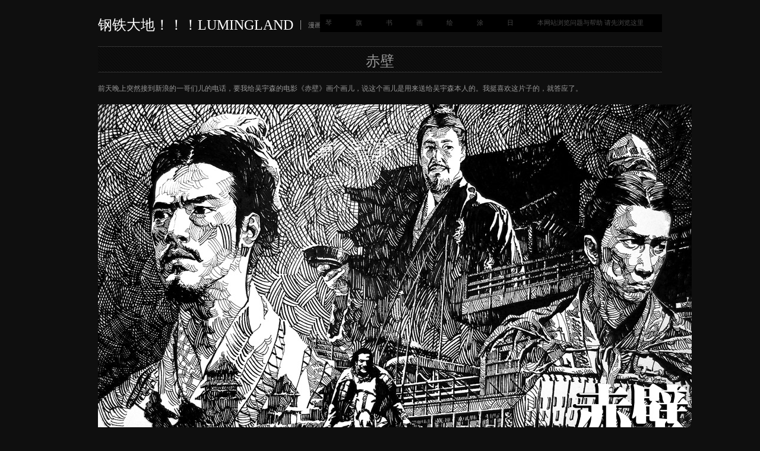

--- FILE ---
content_type: text/html; charset=UTF-8
request_url: https://lumingland.cn/%E8%B5%A4%E5%A3%81/
body_size: 13349
content:
<!DOCTYPE html>
<html lang="zh-Hans">
<head>
<meta charset="UTF-8" />
<meta name="viewport" content="width=device-width" />
<title>赤壁 - 钢铁大地！！！LUMINGLAND钢铁大地！！！LUMINGLAND</title>
<link rel="shortcut icon" href="https://lumingland.cn/wp-content/uploads/2019/04/logo-favicon.png" />
<link rel="profile" href="https://gmpg.org/xfn/11" />
<link rel="pingback" href="https://lumingland.cn/xmlrpc.php" />
<!-- <link rel="stylesheet" href="https://lumingland.cn/wp-content/themes/fullscreen/css/print.css" type="text/css" media="print" /> -->
<link rel="stylesheet" type="text/css" href="//lumingland.cn/wp-content/cache/wpfc-minified/ee1rlmnh/40ywk.css" media="print"/>
<!--[if IE]><link rel="stylesheet" href="https://lumingland.cn/wp-content/themes/fullscreen/css/ie.css" type="text/css" media="screen, projection" />
<link rel="stylesheet" href="<https://lumingland.cn/wp-content/themes/fullscreen/css/ie-nav.css" type="text/css" media="screen, projection" /><![endif]-->
<meta name='robots' content='index, follow, max-image-preview:large, max-snippet:-1, max-video-preview:-1' />
<!-- This site is optimized with the Yoast SEO plugin v26.8 - https://yoast.com/product/yoast-seo-wordpress/ -->
<link rel="canonical" href="https://lumingland.cn/赤壁/" />
<meta property="og:locale" content="zh_CN" />
<meta property="og:type" content="article" />
<meta property="og:title" content="赤壁 - 钢铁大地！！！LUMINGLAND" />
<meta property="og:description" content="前天晚上突然接到新浪的一哥们儿的电话，要我给吴宇森的电影《赤壁》画个画儿，说这个画儿是用来送给吴宇森本人的。我 [&hellip;]" />
<meta property="og:url" content="https://lumingland.cn/赤壁/" />
<meta property="og:site_name" content="钢铁大地！！！LUMINGLAND" />
<meta property="article:published_time" content="2008-05-07T00:00:00+00:00" />
<meta property="article:modified_time" content="2019-04-08T17:12:08+00:00" />
<meta property="og:image" content="https://lumingland.cn/wp-content/uploads/2008/05/lumingland20080507142050426.jpg" />
<meta property="og:image:width" content="320" />
<meta property="og:image:height" content="320" />
<meta property="og:image:type" content="image/jpeg" />
<meta name="author" content="陆明 luming" />
<meta name="twitter:card" content="summary_large_image" />
<meta name="twitter:label1" content="作者" />
<meta name="twitter:data1" content="陆明 luming" />
<script type="application/ld+json" class="yoast-schema-graph">{"@context":"https://schema.org","@graph":[{"@type":"Article","@id":"https://lumingland.cn/%e8%b5%a4%e5%a3%81/#article","isPartOf":{"@id":"https://lumingland.cn/%e8%b5%a4%e5%a3%81/"},"author":{"name":"陆明 luming","@id":"https://lumingland.cn/#/schema/person/bc115939df3851cd3960d0e46ba1107f"},"headline":"赤壁","datePublished":"2008-05-07T00:00:00+00:00","dateModified":"2019-04-08T17:12:08+00:00","mainEntityOfPage":{"@id":"https://lumingland.cn/%e8%b5%a4%e5%a3%81/"},"wordCount":0,"commentCount":16,"image":{"@id":"https://lumingland.cn/%e8%b5%a4%e5%a3%81/#primaryimage"},"thumbnailUrl":"https://lumingland.cn/wp-content/uploads/2008/05/lumingland20080507142050426.jpg","articleSection":["绘","首页展示"],"inLanguage":"zh-Hans","potentialAction":[{"@type":"CommentAction","name":"Comment","target":["https://lumingland.cn/%e8%b5%a4%e5%a3%81/#respond"]}]},{"@type":"WebPage","@id":"https://lumingland.cn/%e8%b5%a4%e5%a3%81/","url":"https://lumingland.cn/%e8%b5%a4%e5%a3%81/","name":"赤壁 - 钢铁大地！！！LUMINGLAND","isPartOf":{"@id":"https://lumingland.cn/#website"},"primaryImageOfPage":{"@id":"https://lumingland.cn/%e8%b5%a4%e5%a3%81/#primaryimage"},"image":{"@id":"https://lumingland.cn/%e8%b5%a4%e5%a3%81/#primaryimage"},"thumbnailUrl":"https://lumingland.cn/wp-content/uploads/2008/05/lumingland20080507142050426.jpg","datePublished":"2008-05-07T00:00:00+00:00","dateModified":"2019-04-08T17:12:08+00:00","author":{"@id":"https://lumingland.cn/#/schema/person/bc115939df3851cd3960d0e46ba1107f"},"breadcrumb":{"@id":"https://lumingland.cn/%e8%b5%a4%e5%a3%81/#breadcrumb"},"inLanguage":"zh-Hans","potentialAction":[{"@type":"ReadAction","target":["https://lumingland.cn/%e8%b5%a4%e5%a3%81/"]}]},{"@type":"ImageObject","inLanguage":"zh-Hans","@id":"https://lumingland.cn/%e8%b5%a4%e5%a3%81/#primaryimage","url":"https://lumingland.cn/wp-content/uploads/2008/05/lumingland20080507142050426.jpg","contentUrl":"https://lumingland.cn/wp-content/uploads/2008/05/lumingland20080507142050426.jpg","width":"320","height":"320"},{"@type":"BreadcrumbList","@id":"https://lumingland.cn/%e8%b5%a4%e5%a3%81/#breadcrumb","itemListElement":[{"@type":"ListItem","position":1,"name":"首页","item":"https://lumingland.cn/"},{"@type":"ListItem","position":2,"name":"赤壁"}]},{"@type":"WebSite","@id":"https://lumingland.cn/#website","url":"https://lumingland.cn/","name":"钢铁大地！！！LUMINGLAND","description":"漫画人 陆明 的网站 Luming&#039;s website","potentialAction":[{"@type":"SearchAction","target":{"@type":"EntryPoint","urlTemplate":"https://lumingland.cn/?s={search_term_string}"},"query-input":{"@type":"PropertyValueSpecification","valueRequired":true,"valueName":"search_term_string"}}],"inLanguage":"zh-Hans"},{"@type":"Person","@id":"https://lumingland.cn/#/schema/person/bc115939df3851cd3960d0e46ba1107f","name":"陆明 luming","image":{"@type":"ImageObject","inLanguage":"zh-Hans","@id":"https://lumingland.cn/#/schema/person/image/","url":"https://secure.gravatar.com/avatar/22ff6173d5e688cf8d18755e36e62327012d68d4005b6ea91fe4be004c21a85c?s=96&d=retro&r=g","contentUrl":"https://secure.gravatar.com/avatar/22ff6173d5e688cf8d18755e36e62327012d68d4005b6ea91fe4be004c21a85c?s=96&d=retro&r=g","caption":"陆明 luming"},"description":"中国漫画人 插图师 概念设计师 电影美术师 设计师 广告制作人 吉他手 北京八极拳弟子","url":"https://lumingland.cn/author/luming/"}]}</script>
<!-- / Yoast SEO plugin. -->
<link rel="alternate" type="application/rss+xml" title="钢铁大地！！！LUMINGLAND &raquo; Feed" href="https://lumingland.cn/feed/" />
<link rel="alternate" type="application/rss+xml" title="钢铁大地！！！LUMINGLAND &raquo; 评论 Feed" href="https://lumingland.cn/comments/feed/" />
<link rel="alternate" type="application/rss+xml" title="钢铁大地！！！LUMINGLAND &raquo; 赤壁 评论 Feed" href="https://lumingland.cn/%e8%b5%a4%e5%a3%81/feed/" />
<link rel="alternate" title="oEmbed (JSON)" type="application/json+oembed" href="https://lumingland.cn/wp-json/oembed/1.0/embed?url=https%3A%2F%2Flumingland.cn%2F%25e8%25b5%25a4%25e5%25a3%2581%2F" />
<link rel="alternate" title="oEmbed (XML)" type="text/xml+oembed" href="https://lumingland.cn/wp-json/oembed/1.0/embed?url=https%3A%2F%2Flumingland.cn%2F%25e8%25b5%25a4%25e5%25a3%2581%2F&#038;format=xml" />
<style id='wp-img-auto-sizes-contain-inline-css' type='text/css'>
img:is([sizes=auto i],[sizes^="auto," i]){contain-intrinsic-size:3000px 1500px}
/*# sourceURL=wp-img-auto-sizes-contain-inline-css */
</style>
<style id='wp-block-library-inline-css' type='text/css'>
:root{--wp-block-synced-color:#7a00df;--wp-block-synced-color--rgb:122,0,223;--wp-bound-block-color:var(--wp-block-synced-color);--wp-editor-canvas-background:#ddd;--wp-admin-theme-color:#007cba;--wp-admin-theme-color--rgb:0,124,186;--wp-admin-theme-color-darker-10:#006ba1;--wp-admin-theme-color-darker-10--rgb:0,107,160.5;--wp-admin-theme-color-darker-20:#005a87;--wp-admin-theme-color-darker-20--rgb:0,90,135;--wp-admin-border-width-focus:2px}@media (min-resolution:192dpi){:root{--wp-admin-border-width-focus:1.5px}}.wp-element-button{cursor:pointer}:root .has-very-light-gray-background-color{background-color:#eee}:root .has-very-dark-gray-background-color{background-color:#313131}:root .has-very-light-gray-color{color:#eee}:root .has-very-dark-gray-color{color:#313131}:root .has-vivid-green-cyan-to-vivid-cyan-blue-gradient-background{background:linear-gradient(135deg,#00d084,#0693e3)}:root .has-purple-crush-gradient-background{background:linear-gradient(135deg,#34e2e4,#4721fb 50%,#ab1dfe)}:root .has-hazy-dawn-gradient-background{background:linear-gradient(135deg,#faaca8,#dad0ec)}:root .has-subdued-olive-gradient-background{background:linear-gradient(135deg,#fafae1,#67a671)}:root .has-atomic-cream-gradient-background{background:linear-gradient(135deg,#fdd79a,#004a59)}:root .has-nightshade-gradient-background{background:linear-gradient(135deg,#330968,#31cdcf)}:root .has-midnight-gradient-background{background:linear-gradient(135deg,#020381,#2874fc)}:root{--wp--preset--font-size--normal:16px;--wp--preset--font-size--huge:42px}.has-regular-font-size{font-size:1em}.has-larger-font-size{font-size:2.625em}.has-normal-font-size{font-size:var(--wp--preset--font-size--normal)}.has-huge-font-size{font-size:var(--wp--preset--font-size--huge)}.has-text-align-center{text-align:center}.has-text-align-left{text-align:left}.has-text-align-right{text-align:right}.has-fit-text{white-space:nowrap!important}#end-resizable-editor-section{display:none}.aligncenter{clear:both}.items-justified-left{justify-content:flex-start}.items-justified-center{justify-content:center}.items-justified-right{justify-content:flex-end}.items-justified-space-between{justify-content:space-between}.screen-reader-text{border:0;clip-path:inset(50%);height:1px;margin:-1px;overflow:hidden;padding:0;position:absolute;width:1px;word-wrap:normal!important}.screen-reader-text:focus{background-color:#ddd;clip-path:none;color:#444;display:block;font-size:1em;height:auto;left:5px;line-height:normal;padding:15px 23px 14px;text-decoration:none;top:5px;width:auto;z-index:100000}html :where(.has-border-color){border-style:solid}html :where([style*=border-top-color]){border-top-style:solid}html :where([style*=border-right-color]){border-right-style:solid}html :where([style*=border-bottom-color]){border-bottom-style:solid}html :where([style*=border-left-color]){border-left-style:solid}html :where([style*=border-width]){border-style:solid}html :where([style*=border-top-width]){border-top-style:solid}html :where([style*=border-right-width]){border-right-style:solid}html :where([style*=border-bottom-width]){border-bottom-style:solid}html :where([style*=border-left-width]){border-left-style:solid}html :where(img[class*=wp-image-]){height:auto;max-width:100%}:where(figure){margin:0 0 1em}html :where(.is-position-sticky){--wp-admin--admin-bar--position-offset:var(--wp-admin--admin-bar--height,0px)}@media screen and (max-width:600px){html :where(.is-position-sticky){--wp-admin--admin-bar--position-offset:0px}}
/*# sourceURL=wp-block-library-inline-css */
</style><style id='global-styles-inline-css' type='text/css'>
:root{--wp--preset--aspect-ratio--square: 1;--wp--preset--aspect-ratio--4-3: 4/3;--wp--preset--aspect-ratio--3-4: 3/4;--wp--preset--aspect-ratio--3-2: 3/2;--wp--preset--aspect-ratio--2-3: 2/3;--wp--preset--aspect-ratio--16-9: 16/9;--wp--preset--aspect-ratio--9-16: 9/16;--wp--preset--color--black: #000000;--wp--preset--color--cyan-bluish-gray: #abb8c3;--wp--preset--color--white: #ffffff;--wp--preset--color--pale-pink: #f78da7;--wp--preset--color--vivid-red: #cf2e2e;--wp--preset--color--luminous-vivid-orange: #ff6900;--wp--preset--color--luminous-vivid-amber: #fcb900;--wp--preset--color--light-green-cyan: #7bdcb5;--wp--preset--color--vivid-green-cyan: #00d084;--wp--preset--color--pale-cyan-blue: #8ed1fc;--wp--preset--color--vivid-cyan-blue: #0693e3;--wp--preset--color--vivid-purple: #9b51e0;--wp--preset--gradient--vivid-cyan-blue-to-vivid-purple: linear-gradient(135deg,rgb(6,147,227) 0%,rgb(155,81,224) 100%);--wp--preset--gradient--light-green-cyan-to-vivid-green-cyan: linear-gradient(135deg,rgb(122,220,180) 0%,rgb(0,208,130) 100%);--wp--preset--gradient--luminous-vivid-amber-to-luminous-vivid-orange: linear-gradient(135deg,rgb(252,185,0) 0%,rgb(255,105,0) 100%);--wp--preset--gradient--luminous-vivid-orange-to-vivid-red: linear-gradient(135deg,rgb(255,105,0) 0%,rgb(207,46,46) 100%);--wp--preset--gradient--very-light-gray-to-cyan-bluish-gray: linear-gradient(135deg,rgb(238,238,238) 0%,rgb(169,184,195) 100%);--wp--preset--gradient--cool-to-warm-spectrum: linear-gradient(135deg,rgb(74,234,220) 0%,rgb(151,120,209) 20%,rgb(207,42,186) 40%,rgb(238,44,130) 60%,rgb(251,105,98) 80%,rgb(254,248,76) 100%);--wp--preset--gradient--blush-light-purple: linear-gradient(135deg,rgb(255,206,236) 0%,rgb(152,150,240) 100%);--wp--preset--gradient--blush-bordeaux: linear-gradient(135deg,rgb(254,205,165) 0%,rgb(254,45,45) 50%,rgb(107,0,62) 100%);--wp--preset--gradient--luminous-dusk: linear-gradient(135deg,rgb(255,203,112) 0%,rgb(199,81,192) 50%,rgb(65,88,208) 100%);--wp--preset--gradient--pale-ocean: linear-gradient(135deg,rgb(255,245,203) 0%,rgb(182,227,212) 50%,rgb(51,167,181) 100%);--wp--preset--gradient--electric-grass: linear-gradient(135deg,rgb(202,248,128) 0%,rgb(113,206,126) 100%);--wp--preset--gradient--midnight: linear-gradient(135deg,rgb(2,3,129) 0%,rgb(40,116,252) 100%);--wp--preset--font-size--small: 13px;--wp--preset--font-size--medium: 20px;--wp--preset--font-size--large: 36px;--wp--preset--font-size--x-large: 42px;--wp--preset--spacing--20: 0.44rem;--wp--preset--spacing--30: 0.67rem;--wp--preset--spacing--40: 1rem;--wp--preset--spacing--50: 1.5rem;--wp--preset--spacing--60: 2.25rem;--wp--preset--spacing--70: 3.38rem;--wp--preset--spacing--80: 5.06rem;--wp--preset--shadow--natural: 6px 6px 9px rgba(0, 0, 0, 0.2);--wp--preset--shadow--deep: 12px 12px 50px rgba(0, 0, 0, 0.4);--wp--preset--shadow--sharp: 6px 6px 0px rgba(0, 0, 0, 0.2);--wp--preset--shadow--outlined: 6px 6px 0px -3px rgb(255, 255, 255), 6px 6px rgb(0, 0, 0);--wp--preset--shadow--crisp: 6px 6px 0px rgb(0, 0, 0);}:where(.is-layout-flex){gap: 0.5em;}:where(.is-layout-grid){gap: 0.5em;}body .is-layout-flex{display: flex;}.is-layout-flex{flex-wrap: wrap;align-items: center;}.is-layout-flex > :is(*, div){margin: 0;}body .is-layout-grid{display: grid;}.is-layout-grid > :is(*, div){margin: 0;}:where(.wp-block-columns.is-layout-flex){gap: 2em;}:where(.wp-block-columns.is-layout-grid){gap: 2em;}:where(.wp-block-post-template.is-layout-flex){gap: 1.25em;}:where(.wp-block-post-template.is-layout-grid){gap: 1.25em;}.has-black-color{color: var(--wp--preset--color--black) !important;}.has-cyan-bluish-gray-color{color: var(--wp--preset--color--cyan-bluish-gray) !important;}.has-white-color{color: var(--wp--preset--color--white) !important;}.has-pale-pink-color{color: var(--wp--preset--color--pale-pink) !important;}.has-vivid-red-color{color: var(--wp--preset--color--vivid-red) !important;}.has-luminous-vivid-orange-color{color: var(--wp--preset--color--luminous-vivid-orange) !important;}.has-luminous-vivid-amber-color{color: var(--wp--preset--color--luminous-vivid-amber) !important;}.has-light-green-cyan-color{color: var(--wp--preset--color--light-green-cyan) !important;}.has-vivid-green-cyan-color{color: var(--wp--preset--color--vivid-green-cyan) !important;}.has-pale-cyan-blue-color{color: var(--wp--preset--color--pale-cyan-blue) !important;}.has-vivid-cyan-blue-color{color: var(--wp--preset--color--vivid-cyan-blue) !important;}.has-vivid-purple-color{color: var(--wp--preset--color--vivid-purple) !important;}.has-black-background-color{background-color: var(--wp--preset--color--black) !important;}.has-cyan-bluish-gray-background-color{background-color: var(--wp--preset--color--cyan-bluish-gray) !important;}.has-white-background-color{background-color: var(--wp--preset--color--white) !important;}.has-pale-pink-background-color{background-color: var(--wp--preset--color--pale-pink) !important;}.has-vivid-red-background-color{background-color: var(--wp--preset--color--vivid-red) !important;}.has-luminous-vivid-orange-background-color{background-color: var(--wp--preset--color--luminous-vivid-orange) !important;}.has-luminous-vivid-amber-background-color{background-color: var(--wp--preset--color--luminous-vivid-amber) !important;}.has-light-green-cyan-background-color{background-color: var(--wp--preset--color--light-green-cyan) !important;}.has-vivid-green-cyan-background-color{background-color: var(--wp--preset--color--vivid-green-cyan) !important;}.has-pale-cyan-blue-background-color{background-color: var(--wp--preset--color--pale-cyan-blue) !important;}.has-vivid-cyan-blue-background-color{background-color: var(--wp--preset--color--vivid-cyan-blue) !important;}.has-vivid-purple-background-color{background-color: var(--wp--preset--color--vivid-purple) !important;}.has-black-border-color{border-color: var(--wp--preset--color--black) !important;}.has-cyan-bluish-gray-border-color{border-color: var(--wp--preset--color--cyan-bluish-gray) !important;}.has-white-border-color{border-color: var(--wp--preset--color--white) !important;}.has-pale-pink-border-color{border-color: var(--wp--preset--color--pale-pink) !important;}.has-vivid-red-border-color{border-color: var(--wp--preset--color--vivid-red) !important;}.has-luminous-vivid-orange-border-color{border-color: var(--wp--preset--color--luminous-vivid-orange) !important;}.has-luminous-vivid-amber-border-color{border-color: var(--wp--preset--color--luminous-vivid-amber) !important;}.has-light-green-cyan-border-color{border-color: var(--wp--preset--color--light-green-cyan) !important;}.has-vivid-green-cyan-border-color{border-color: var(--wp--preset--color--vivid-green-cyan) !important;}.has-pale-cyan-blue-border-color{border-color: var(--wp--preset--color--pale-cyan-blue) !important;}.has-vivid-cyan-blue-border-color{border-color: var(--wp--preset--color--vivid-cyan-blue) !important;}.has-vivid-purple-border-color{border-color: var(--wp--preset--color--vivid-purple) !important;}.has-vivid-cyan-blue-to-vivid-purple-gradient-background{background: var(--wp--preset--gradient--vivid-cyan-blue-to-vivid-purple) !important;}.has-light-green-cyan-to-vivid-green-cyan-gradient-background{background: var(--wp--preset--gradient--light-green-cyan-to-vivid-green-cyan) !important;}.has-luminous-vivid-amber-to-luminous-vivid-orange-gradient-background{background: var(--wp--preset--gradient--luminous-vivid-amber-to-luminous-vivid-orange) !important;}.has-luminous-vivid-orange-to-vivid-red-gradient-background{background: var(--wp--preset--gradient--luminous-vivid-orange-to-vivid-red) !important;}.has-very-light-gray-to-cyan-bluish-gray-gradient-background{background: var(--wp--preset--gradient--very-light-gray-to-cyan-bluish-gray) !important;}.has-cool-to-warm-spectrum-gradient-background{background: var(--wp--preset--gradient--cool-to-warm-spectrum) !important;}.has-blush-light-purple-gradient-background{background: var(--wp--preset--gradient--blush-light-purple) !important;}.has-blush-bordeaux-gradient-background{background: var(--wp--preset--gradient--blush-bordeaux) !important;}.has-luminous-dusk-gradient-background{background: var(--wp--preset--gradient--luminous-dusk) !important;}.has-pale-ocean-gradient-background{background: var(--wp--preset--gradient--pale-ocean) !important;}.has-electric-grass-gradient-background{background: var(--wp--preset--gradient--electric-grass) !important;}.has-midnight-gradient-background{background: var(--wp--preset--gradient--midnight) !important;}.has-small-font-size{font-size: var(--wp--preset--font-size--small) !important;}.has-medium-font-size{font-size: var(--wp--preset--font-size--medium) !important;}.has-large-font-size{font-size: var(--wp--preset--font-size--large) !important;}.has-x-large-font-size{font-size: var(--wp--preset--font-size--x-large) !important;}
/*# sourceURL=global-styles-inline-css */
</style>
<style id='classic-theme-styles-inline-css' type='text/css'>
/*! This file is auto-generated */
.wp-block-button__link{color:#fff;background-color:#32373c;border-radius:9999px;box-shadow:none;text-decoration:none;padding:calc(.667em + 2px) calc(1.333em + 2px);font-size:1.125em}.wp-block-file__button{background:#32373c;color:#fff;text-decoration:none}
/*# sourceURL=/wp-includes/css/classic-themes.min.css */
</style>
<!-- <link rel='stylesheet' id='chld_thm_cfg_parent-css' href='https://lumingland.cn/wp-content/themes/fullscreen/style.css?ver=8be972c9694be250dd94323041c626e2' type='text/css' media='all' /> -->
<!-- <link rel='stylesheet' id='style-css' href='https://lumingland.cn/wp-content/themes/fullscreen-child/style.css?ver=8be972c9694be250dd94323041c626e2' type='text/css' media='all' /> -->
<link rel="stylesheet" type="text/css" href="//lumingland.cn/wp-content/cache/wpfc-minified/f6hbzeke/40ywk.css" media="all"/>
<script src='//lumingland.cn/wp-content/cache/wpfc-minified/3289giry/40ywk.js' type="text/javascript"></script>
<!-- <script type="text/javascript" async src="https://lumingland.cn/wp-content/plugins/burst-statistics/assets/js/timeme/timeme.min.js?ver=1769186992" id="burst-timeme-js"></script> -->
<!-- <script type="text/javascript" async src="https://lumingland.cn/wp-content/uploads/burst/js/burst.min.js?ver=1769359987" id="burst-js"></script> -->
<!-- <script type="text/javascript" src="https://lumingland.cn/wp-includes/js/jquery/jquery.min.js?ver=3.7.1" id="jquery-core-js"></script> -->
<!-- <script type="text/javascript" src="https://lumingland.cn/wp-includes/js/jquery/jquery-migrate.min.js?ver=3.4.1" id="jquery-migrate-js"></script> -->
<!-- <script type="text/javascript" src="https://lumingland.cn/wp-content/themes/fullscreen/js/jquery.mousewheel.js?ver=8be972c9694be250dd94323041c626e2" id="mousewheel-js"></script> -->
<!-- <script type="text/javascript" src="https://lumingland.cn/wp-content/themes/fullscreen/js/fullscreen.js?ver=1.0" id="fullscreen_scripts-js"></script> -->
<!-- <script type="text/javascript" src="https://lumingland.cn/wp-content/themes/fullscreen/js/nav/superfish.js?ver=8be972c9694be250dd94323041c626e2" id="superfish-js"></script> -->
<!-- <script type="text/javascript" src="https://lumingland.cn/wp-content/themes/fullscreen/js/nav/jquery.bgiframe.min.js?ver=8be972c9694be250dd94323041c626e2" id="bgi-frame-js"></script> -->
<!-- <script type="text/javascript" src="https://lumingland.cn/wp-content/themes/fullscreen/js/nav/hoverintent.js?ver=8be972c9694be250dd94323041c626e2" id="nav-js"></script> -->
<!-- <script type="text/javascript" src="https://lumingland.cn/wp-content/themes/fullscreen/js/nav/supersubs.js?ver=8be972c9694be250dd94323041c626e2" id="supersubs-js"></script> -->
<link rel="https://api.w.org/" href="https://lumingland.cn/wp-json/" /><link rel="alternate" title="JSON" type="application/json" href="https://lumingland.cn/wp-json/wp/v2/posts/104" /><link rel="EditURI" type="application/rsd+xml" title="RSD" href="https://lumingland.cn/xmlrpc.php?rsd" />
<style type="text/css">my standard stuff</style><!-- BeginHeader --><style type="text/css">h1, h2, h3, h4, h5, h6, #header ul.menu li a, .slide-button, .button { font-family: 'Oswald'; }body, p, textarea, input, h2.site-description { font-family: 'Cardo'; }</style><!-- EndHeader --><style type="text/css">.recentcomments a{display:inline !important;padding:0 !important;margin:0 !important;}</style>		<style type="text/css" id="wp-custom-css">
.span-9 {width:200px;}		</style>
</head>
<body data-rsssl=1 class="wp-singular post-template-default single single-post postid-104 single-format-standard wp-theme-fullscreen wp-child-theme-fullscreen-child browser-chrome single-author has-sidebar" data-burst_id="104" data-burst_type="post">
<!-- Begin Homepage Navigation -->
<!-- Begin Interior Page Navigation -->
<div class="container">
<!-- Begin Masthead -->
<div id="masthead">
<h2 class="site-title">
<a href="https://lumingland.cn/" title="钢铁大地！！！LUMINGLAND" rel="home">
钢铁大地！！！LUMINGLAND			    			    	</a>
</h2>
<div class="description">漫画人 陆明 的网站 Luming&#039;s website</div> 
<div id="nav" class="menu-main-container"><ul id="menu-luming" class="sf-menu"><li id="menu-item-201" class="menu-item menu-item-type-taxonomy menu-item-object-category menu-item-201"><a href="https://lumingland.cn/category/%e9%9f%b3%e4%b9%90/">琴</a></li>
<li id="menu-item-196" class="menu-item menu-item-type-taxonomy menu-item-object-category menu-item-196"><a href="https://lumingland.cn/category/%e6%80%9d%e6%83%b3/">旗</a></li>
<li id="menu-item-197" class="menu-item menu-item-type-taxonomy menu-item-object-category menu-item-197"><a href="https://lumingland.cn/category/%e5%87%ba%e7%89%88%e7%89%a9/">书</a></li>
<li id="menu-item-199" class="menu-item menu-item-type-taxonomy menu-item-object-category menu-item-199"><a href="https://lumingland.cn/category/%e7%94%bb/">画</a></li>
<li id="menu-item-195" class="menu-item menu-item-type-taxonomy menu-item-object-category current-post-ancestor current-menu-parent current-post-parent menu-item-195"><a href="https://lumingland.cn/category/%e7%bb%98%e5%9b%be/">绘</a></li>
<li id="menu-item-198" class="menu-item menu-item-type-taxonomy menu-item-object-category menu-item-198"><a href="https://lumingland.cn/category/%e6%b6%82%e9%b8%a6/">涂</a></li>
<li id="menu-item-194" class="menu-item menu-item-type-taxonomy menu-item-object-category menu-item-194"><a href="https://lumingland.cn/category/%e7%94%9f%e6%b4%bb/">日</a></li>
<li id="menu-item-602" class="menu-item menu-item-type-post_type menu-item-object-page menu-item-602"><a href="https://lumingland.cn/%e6%9c%ac%e7%bd%91%e7%ab%99%e6%b5%8f%e8%a7%88%e9%97%ae%e9%a2%98%e4%b8%8e%e5%b8%ae%e5%8a%a9-%e8%af%b7%e5%85%88%e6%b5%8f%e8%a7%88/">本网站浏览问题与帮助 请先浏览这里</a></li>
</ul></div>        </div>
<div id="content">
<div class="post-104 post type-post status-publish format-standard has-post-thumbnail hentry category-23 category-homeshow">
<h2 class="entry-title">赤壁</h2>
<p></p>
<p>前天晚上突然接到新浪的一哥们儿的电话，要我给吴宇森的电影《赤壁》画个画儿，说这个画儿是用来送给吴宇森本人的。我挺喜欢这片子的，就答应了。</p>
<p><img decoding="async" src="https://lumingland.cn/wp-content/uploads/2019/04/lumingland,20080507142050426.jpg" border="0" alt="赤壁" /></p>
<p><img decoding="async" src="https://lumingland.cn/wp-content/uploads/2019/04/U2190P28T3D2016391F326DT20080507121459.JPG" border="0" alt="image" /></p>
</div>
<div class="clear"></div>
<div class="postmetadata alt">
<div class="icon"><span class="ui-icon ui-icon-clock"></span> 星期三, 7 5 月, 2008 at 08:00</div> 
<div class="icon"><span class="ui-icon ui-icon-folder-open"></span> <a href="https://lumingland.cn/category/%e7%bb%98%e5%9b%be/" rel="category tag">绘</a> | <a href="https://lumingland.cn/category/homeshow/" rel="category tag">首页展示</a></div>
<div class="icon"><span class="ui-icon ui-icon-signal-diag"></span>  <a href="https://lumingland.cn/%e8%b5%a4%e5%a3%81/feed/">Feed</a></div> 
<div id="dialog_link"><span class="ui-icon ui-icon-comment"></span><a href="#"> Comments</a></div>
<div class="icon"></div>
<div id="post-nav">
<div class="post-nav-prev"><a href="https://lumingland.cn/%e4%b8%9c%e5%bd%92%e8%8b%b1%e9%9b%84%e4%bc%a0/" rel="prev"><span class="ui-icon ui-icon-circle-triangle-w"></span> Previous</a></div>
<div class="post-nav-next"><a href="https://lumingland.cn/%e6%88%91%e7%9a%84%e7%a5%96%e5%9b%bd/" rel="next"><span class="ui-icon ui-icon-circle-triangle-e"></span> Next</a></div>
</div>
<br class="clear" />
<div class="clear"></div>
</div>
<div id="dialog" title="Comments">
<!-- You can start editing here. -->
<p id="comments">Responses (16) to &#8220;赤壁&#8221;</p>
<div class="navigation">
<div class="alignleft"></div>
<div class="alignright"></div>
</div>
<ol class="commentlist">
<li class="comment even thread-even depth-1" id="comment-903">
<div id="div-comment-903" class="comment-body">
<div class="comment-author vcard">
<img alt='' src='https://secure.gravatar.com/avatar/?s=32&#038;d=retro&#038;r=g' srcset='https://secure.gravatar.com/avatar/?s=64&#038;d=retro&#038;r=g 2x' class='avatar avatar-32 photo avatar-default' height='32' width='32' decoding='async'/>			<cite class="fn">中博网友</cite><span class="says">说道：</span>		</div>
<div class="comment-meta commentmetadata">
<a href="https://lumingland.cn/%e8%b5%a4%e5%a3%81/#comment-903">2009 年 08 月 04 日 08:00</a>		</div>
<p>厉害啊！！5小时画完。</p>
<div class="reply"><a rel="nofollow" class="comment-reply-link" href="#comment-903" data-commentid="903" data-postid="104" data-belowelement="div-comment-903" data-respondelement="respond" data-replyto="回复给 中博网友" aria-label="回复给 中博网友">回复</a></div>
</div>
</li><!-- #comment-## -->
<li class="comment odd alt thread-odd thread-alt depth-1" id="comment-902">
<div id="div-comment-902" class="comment-body">
<div class="comment-author vcard">
<img alt='' src='https://secure.gravatar.com/avatar/?s=32&#038;d=retro&#038;r=g' srcset='https://secure.gravatar.com/avatar/?s=64&#038;d=retro&#038;r=g 2x' class='avatar avatar-32 photo avatar-default' height='32' width='32' decoding='async'/>			<cite class="fn">中博网友</cite><span class="says">说道：</span>		</div>
<div class="comment-meta commentmetadata">
<a href="https://lumingland.cn/%e8%b5%a4%e5%a3%81/#comment-902">2009 年 01 月 06 日 08:00</a>		</div>
<p>牛X！</p>
<div class="reply"><a rel="nofollow" class="comment-reply-link" href="#comment-902" data-commentid="902" data-postid="104" data-belowelement="div-comment-902" data-respondelement="respond" data-replyto="回复给 中博网友" aria-label="回复给 中博网友">回复</a></div>
</div>
</li><!-- #comment-## -->
<li class="comment even thread-even depth-1" id="comment-901">
<div id="div-comment-901" class="comment-body">
<div class="comment-author vcard">
<img alt='' src='https://secure.gravatar.com/avatar/?s=32&#038;d=retro&#038;r=g' srcset='https://secure.gravatar.com/avatar/?s=64&#038;d=retro&#038;r=g 2x' class='avatar avatar-32 photo avatar-default' height='32' width='32' decoding='async'/>			<cite class="fn"><a href="http://limao851125.blog.163.com/" class="url" rel="ugc external nofollow">狸猫</a></cite><span class="says">说道：</span>		</div>
<div class="comment-meta commentmetadata">
<a href="https://lumingland.cn/%e8%b5%a4%e5%a3%81/#comment-901">2008 年 08 月 13 日 08:00</a>		</div>
<p>画很好看- -但是电影&#8220;&#8220;&#8220;&#8220;&#8220;&#8220;&#8220;&#8220;&#8220;&#8220;&#8220;&#8220;&#8220;&#8220;&#8220;&#8220;`:em25:</p>
<p>陆明大叔我是偶然走近你博客的- -~打个招呼先。。。。。:em216:</p>
<div class="reply"><a rel="nofollow" class="comment-reply-link" href="#comment-901" data-commentid="901" data-postid="104" data-belowelement="div-comment-901" data-respondelement="respond" data-replyto="回复给 狸猫" aria-label="回复给 狸猫">回复</a></div>
</div>
</li><!-- #comment-## -->
<li class="comment odd alt thread-odd thread-alt depth-1" id="comment-900">
<div id="div-comment-900" class="comment-body">
<div class="comment-author vcard">
<img alt='' src='https://secure.gravatar.com/avatar/?s=32&#038;d=retro&#038;r=g' srcset='https://secure.gravatar.com/avatar/?s=64&#038;d=retro&#038;r=g 2x' class='avatar avatar-32 photo avatar-default' height='32' width='32' loading='lazy' decoding='async'/>			<cite class="fn"><a href="http://ejmemories.blogcn.com" class="url" rel="ugc external nofollow">ejmemories</a></cite><span class="says">说道：</span>		</div>
<div class="comment-meta commentmetadata">
<a href="https://lumingland.cn/%e8%b5%a4%e5%a3%81/#comment-900">2008 年 07 月 19 日 08:00</a>		</div>
<p>我是外行，真是叹为观止！超象！</p>
<div class="reply"><a rel="nofollow" class="comment-reply-link" href="#comment-900" data-commentid="900" data-postid="104" data-belowelement="div-comment-900" data-respondelement="respond" data-replyto="回复给 ejmemories" aria-label="回复给 ejmemories">回复</a></div>
</div>
</li><!-- #comment-## -->
<li class="comment even thread-even depth-1" id="comment-899">
<div id="div-comment-899" class="comment-body">
<div class="comment-author vcard">
<img alt='' src='https://secure.gravatar.com/avatar/?s=32&#038;d=retro&#038;r=g' srcset='https://secure.gravatar.com/avatar/?s=64&#038;d=retro&#038;r=g 2x' class='avatar avatar-32 photo avatar-default' height='32' width='32' loading='lazy' decoding='async'/>			<cite class="fn">Jenny</cite><span class="says">说道：</span>		</div>
<div class="comment-meta commentmetadata">
<a href="https://lumingland.cn/%e8%b5%a4%e5%a3%81/#comment-899">2008 年 06 月 13 日 08:00</a>		</div>
<p>我被左边的大叔萌到了，特别是眼睛，纯粹的黑，却那么有神，灰面的排线我也很喜欢，构图就更别说了，继续努力</p>
<div class="reply"><a rel="nofollow" class="comment-reply-link" href="#comment-899" data-commentid="899" data-postid="104" data-belowelement="div-comment-899" data-respondelement="respond" data-replyto="回复给 Jenny" aria-label="回复给 Jenny">回复</a></div>
</div>
</li><!-- #comment-## -->
<li class="comment odd alt thread-odd thread-alt depth-1" id="comment-897">
<div id="div-comment-897" class="comment-body">
<div class="comment-author vcard">
<img alt='' src='https://secure.gravatar.com/avatar/?s=32&#038;d=retro&#038;r=g' srcset='https://secure.gravatar.com/avatar/?s=64&#038;d=retro&#038;r=g 2x' class='avatar avatar-32 photo avatar-default' height='32' width='32' loading='lazy' decoding='async'/>			<cite class="fn"><a href="http://blog.sina.com.cn/linziyans" class="url" rel="ugc external nofollow">子言</a></cite><span class="says">说道：</span>		</div>
<div class="comment-meta commentmetadata">
<a href="https://lumingland.cn/%e8%b5%a4%e5%a3%81/#comment-897">2008 年 05 月 31 日 08:00</a>		</div>
<p>:em21:偶像阿~~直接起稿~~你太强悍了~~</p>
<div class="reply"><a rel="nofollow" class="comment-reply-link" href="#comment-897" data-commentid="897" data-postid="104" data-belowelement="div-comment-897" data-respondelement="respond" data-replyto="回复给 子言" aria-label="回复给 子言">回复</a></div>
</div>
</li><!-- #comment-## -->
<li class="comment even thread-even depth-1" id="comment-898">
<div id="div-comment-898" class="comment-body">
<div class="comment-author vcard">
<img alt='' src='https://secure.gravatar.com/avatar/?s=32&#038;d=retro&#038;r=g' srcset='https://secure.gravatar.com/avatar/?s=64&#038;d=retro&#038;r=g 2x' class='avatar avatar-32 photo avatar-default' height='32' width='32' loading='lazy' decoding='async'/>			<cite class="fn">访客</cite><span class="says">说道：</span>		</div>
<div class="comment-meta commentmetadata">
<a href="https://lumingland.cn/%e8%b5%a4%e5%a3%81/#comment-898">2008 年 05 月 18 日 08:00</a>		</div>
<p>一直觉得你是一个有良心的画家，希望这次地震，你可以画出让大家振奋的作品来。</p>
<div class="reply"><a rel="nofollow" class="comment-reply-link" href="#comment-898" data-commentid="898" data-postid="104" data-belowelement="div-comment-898" data-respondelement="respond" data-replyto="回复给 访客" aria-label="回复给 访客">回复</a></div>
</div>
</li><!-- #comment-## -->
<li class="comment odd alt thread-odd thread-alt depth-1" id="comment-893">
<div id="div-comment-893" class="comment-body">
<div class="comment-author vcard">
<img alt='' src='https://secure.gravatar.com/avatar/?s=32&#038;d=retro&#038;r=g' srcset='https://secure.gravatar.com/avatar/?s=64&#038;d=retro&#038;r=g 2x' class='avatar avatar-32 photo avatar-default' height='32' width='32' loading='lazy' decoding='async'/>			<cite class="fn"><a href="http://solidsnake1.blogcn.com" class="url" rel="ugc external nofollow">小鲨鱼</a></cite><span class="says">说道：</span>		</div>
<div class="comment-meta commentmetadata">
<a href="https://lumingland.cn/%e8%b5%a4%e5%a3%81/#comment-893">2008 年 05 月 11 日 08:00</a>		</div>
<p>喜欢喜欢..<br />
我特别喜欢你画的东西<br />
不知道是因为你也喜欢摇滚还是因为某种特别的东西</p>
<div class="reply"><a rel="nofollow" class="comment-reply-link" href="#comment-893" data-commentid="893" data-postid="104" data-belowelement="div-comment-893" data-respondelement="respond" data-replyto="回复给 小鲨鱼" aria-label="回复给 小鲨鱼">回复</a></div>
</div>
</li><!-- #comment-## -->
<li class="comment even thread-even depth-1" id="comment-894">
<div id="div-comment-894" class="comment-body">
<div class="comment-author vcard">
<img alt='' src='https://secure.gravatar.com/avatar/?s=32&#038;d=retro&#038;r=g' srcset='https://secure.gravatar.com/avatar/?s=64&#038;d=retro&#038;r=g 2x' class='avatar avatar-32 photo avatar-default' height='32' width='32' loading='lazy' decoding='async'/>			<cite class="fn">yuAn</cite><span class="says">说道：</span>		</div>
<div class="comment-meta commentmetadata">
<a href="https://lumingland.cn/%e8%b5%a4%e5%a3%81/#comment-894">2008 年 05 月 10 日 08:00</a>		</div>
<p>越来越神了~好象电脑专门做的钢笔效果了,,呵呵~<br />
建议你尝试下用毛笔~可能会突破哦!:em222:</p>
<div class="reply"><a rel="nofollow" class="comment-reply-link" href="#comment-894" data-commentid="894" data-postid="104" data-belowelement="div-comment-894" data-respondelement="respond" data-replyto="回复给 yuAn" aria-label="回复给 yuAn">回复</a></div>
</div>
</li><!-- #comment-## -->
<li class="comment odd alt thread-odd thread-alt depth-1" id="comment-889">
<div id="div-comment-889" class="comment-body">
<div class="comment-author vcard">
<img alt='' src='https://secure.gravatar.com/avatar/?s=32&#038;d=retro&#038;r=g' srcset='https://secure.gravatar.com/avatar/?s=64&#038;d=retro&#038;r=g 2x' class='avatar avatar-32 photo avatar-default' height='32' width='32' loading='lazy' decoding='async'/>			<cite class="fn">访客</cite><span class="says">说道：</span>		</div>
<div class="comment-meta commentmetadata">
<a href="https://lumingland.cn/%e8%b5%a4%e5%a3%81/#comment-889">2008 年 05 月 09 日 08:00</a>		</div>
<p><a href="http://blog.artron.net/indexold.php?74599陆兄做的连接吧" rel="nofollow ugc">http://blog.artron.net/indexold.php?74599陆兄做的连接吧</a></p>
<div class="reply"><a rel="nofollow" class="comment-reply-link" href="#comment-889" data-commentid="889" data-postid="104" data-belowelement="div-comment-889" data-respondelement="respond" data-replyto="回复给 访客" aria-label="回复给 访客">回复</a></div>
</div>
</li><!-- #comment-## -->
<li class="comment even thread-even depth-1" id="comment-896">
<div id="div-comment-896" class="comment-body">
<div class="comment-author vcard">
<img alt='' src='https://secure.gravatar.com/avatar/?s=32&#038;d=retro&#038;r=g' srcset='https://secure.gravatar.com/avatar/?s=64&#038;d=retro&#038;r=g 2x' class='avatar avatar-32 photo avatar-default' height='32' width='32' loading='lazy' decoding='async'/>			<cite class="fn">qqwwtt</cite><span class="says">说道：</span>		</div>
<div class="comment-meta commentmetadata">
<a href="https://lumingland.cn/%e8%b5%a4%e5%a3%81/#comment-896">2008 年 05 月 08 日 08:00</a>		</div>
<p>的确~~有时间的话~相信你会画的比这个好得多~~</p>
<div class="reply"><a rel="nofollow" class="comment-reply-link" href="#comment-896" data-commentid="896" data-postid="104" data-belowelement="div-comment-896" data-respondelement="respond" data-replyto="回复给 qqwwtt" aria-label="回复给 qqwwtt">回复</a></div>
</div>
</li><!-- #comment-## -->
<li class="comment odd alt thread-odd thread-alt depth-1" id="comment-892">
<div id="div-comment-892" class="comment-body">
<div class="comment-author vcard">
<img alt='' src='https://secure.gravatar.com/avatar/?s=32&#038;d=retro&#038;r=g' srcset='https://secure.gravatar.com/avatar/?s=64&#038;d=retro&#038;r=g 2x' class='avatar avatar-32 photo avatar-default' height='32' width='32' loading='lazy' decoding='async'/>			<cite class="fn"><a href="http://zhenxin0044.blog.sohu.com" class="url" rel="ugc external nofollow">木头</a></cite><span class="says">说道：</span>		</div>
<div class="comment-meta commentmetadata">
<a href="https://lumingland.cn/%e8%b5%a4%e5%a3%81/#comment-892">2008 年 05 月 08 日 08:00</a>		</div>
<p>大哥啊，你也太帅了吧。。。。。。。<br />
见到吴宇森本人没？呵呵。。。</p>
<div class="reply"><a rel="nofollow" class="comment-reply-link" href="#comment-892" data-commentid="892" data-postid="104" data-belowelement="div-comment-892" data-respondelement="respond" data-replyto="回复给 木头" aria-label="回复给 木头">回复</a></div>
</div>
</li><!-- #comment-## -->
<li class="comment even thread-even depth-1" id="comment-895">
<div id="div-comment-895" class="comment-body">
<div class="comment-author vcard">
<img alt='' src='https://secure.gravatar.com/avatar/?s=32&#038;d=retro&#038;r=g' srcset='https://secure.gravatar.com/avatar/?s=64&#038;d=retro&#038;r=g 2x' class='avatar avatar-32 photo avatar-default' height='32' width='32' loading='lazy' decoding='async'/>			<cite class="fn">访客</cite><span class="says">说道：</span>		</div>
<div class="comment-meta commentmetadata">
<a href="https://lumingland.cn/%e8%b5%a4%e5%a3%81/#comment-895">2008 年 05 月 07 日 08:00</a>		</div>
<p>你怎么不好好画呢！？</p>
<div class="reply"><a rel="nofollow" class="comment-reply-link" href="#comment-895" data-commentid="895" data-postid="104" data-belowelement="div-comment-895" data-respondelement="respond" data-replyto="回复给 访客" aria-label="回复给 访客">回复</a></div>
</div>
</li><!-- #comment-## -->
<li class="comment odd alt thread-odd thread-alt depth-1" id="comment-891">
<div id="div-comment-891" class="comment-body">
<div class="comment-author vcard">
<img alt='' src='https://secure.gravatar.com/avatar/?s=32&#038;d=retro&#038;r=g' srcset='https://secure.gravatar.com/avatar/?s=64&#038;d=retro&#038;r=g 2x' class='avatar avatar-32 photo avatar-default' height='32' width='32' loading='lazy' decoding='async'/>			<cite class="fn"><a href="http://lumingland.blogcn.com" class="url" rel="ugc external nofollow">luming</a></cite><span class="says">说道：</span>		</div>
<div class="comment-meta commentmetadata">
<a href="https://lumingland.cn/%e8%b5%a4%e5%a3%81/#comment-891">2008 年 05 月 07 日 08:00</a>		</div>
<p>哈哈，多谢夸奖。对于说我不好好画，我认为不是，这个有时间限制，头天告诉我第二天就要完成，5小时画完，从设计构图到最后完成。4开纸，没有草稿。我没有太多时间用来思考。</p>
<div class="reply"><a rel="nofollow" class="comment-reply-link" href="#comment-891" data-commentid="891" data-postid="104" data-belowelement="div-comment-891" data-respondelement="respond" data-replyto="回复给 luming" aria-label="回复给 luming">回复</a></div>
</div>
</li><!-- #comment-## -->
<li class="comment even thread-even depth-1" id="comment-890">
<div id="div-comment-890" class="comment-body">
<div class="comment-author vcard">
<img alt='' src='https://secure.gravatar.com/avatar/?s=32&#038;d=retro&#038;r=g' srcset='https://secure.gravatar.com/avatar/?s=64&#038;d=retro&#038;r=g 2x' class='avatar avatar-32 photo avatar-default' height='32' width='32' loading='lazy' decoding='async'/>			<cite class="fn"><a href="http://1985120212.blogcn.com" class="url" rel="ugc external nofollow">trouble</a></cite><span class="says">说道：</span>		</div>
<div class="comment-meta commentmetadata">
<a href="https://lumingland.cn/%e8%b5%a4%e5%a3%81/#comment-890">2008 年 05 月 07 日 08:00</a>		</div>
<p>画的 太太太 太帅了</p>
<div class="reply"><a rel="nofollow" class="comment-reply-link" href="#comment-890" data-commentid="890" data-postid="104" data-belowelement="div-comment-890" data-respondelement="respond" data-replyto="回复给 trouble" aria-label="回复给 trouble">回复</a></div>
</div>
</li><!-- #comment-## -->
<li class="comment odd alt thread-odd thread-alt depth-1" id="comment-888">
<div id="div-comment-888" class="comment-body">
<div class="comment-author vcard">
<img alt='' src='https://secure.gravatar.com/avatar/?s=32&#038;d=retro&#038;r=g' srcset='https://secure.gravatar.com/avatar/?s=64&#038;d=retro&#038;r=g 2x' class='avatar avatar-32 photo avatar-default' height='32' width='32' loading='lazy' decoding='async'/>			<cite class="fn">访客</cite><span class="says">说道：</span>		</div>
<div class="comment-meta commentmetadata">
<a href="https://lumingland.cn/%e8%b5%a4%e5%a3%81/#comment-888">2008 年 05 月 07 日 08:00</a>		</div>
<p>陆明大哥画得真好，<br />
还想多看点你的钢笔画,<br />
我现在也在学习钢笔画</p>
<div class="reply"><a rel="nofollow" class="comment-reply-link" href="#comment-888" data-commentid="888" data-postid="104" data-belowelement="div-comment-888" data-respondelement="respond" data-replyto="回复给 访客" aria-label="回复给 访客">回复</a></div>
</div>
</li><!-- #comment-## -->
</ol>
<div class="navigation">
<div class="alignleft"></div>
<div class="alignright"></div>
</div>
<div id="respond" class="comment-respond">
<h3 id="reply-title" class="comment-reply-title"><span>Leave a Reply</span> <small><a rel="nofollow" id="cancel-comment-reply-link" href="/%e8%b5%a4%e5%a3%81/#respond" style="display:none;">取消回复</a></small></h3><form action="https://lumingland.cn/wp-comments-post.php" method="post" id="commentform" class="comment-form"><p class="comment-notes"><span id="email-notes">您的邮箱地址不会被公开。</span> <span class="required-field-message">必填项已用 <span class="required">*</span> 标注</span></p><p class="comment-form-comment"><label for="comment">评论 <span class="required">*</span></label> <textarea id="comment" name="comment" cols="45" rows="8" maxlength="65525" required="required"></textarea></p><p class="comment-form-author"><label for="author">显示名称 <span class="required">*</span></label> <input id="author" name="author" type="text" value="" size="30" maxlength="245" autocomplete="name" required="required" /></p>
<p class="comment-form-email"><label for="email">邮箱 <span class="required">*</span></label> <input id="email" name="email" type="text" value="" size="30" maxlength="100" aria-describedby="email-notes" autocomplete="email" required="required" /></p>
<p class="comment-form-url"><label for="url">网站</label> <input id="url" name="url" type="text" value="" size="30" maxlength="200" autocomplete="url" /></p>
<p class="comment-form-cookies-consent"><input id="wp-comment-cookies-consent" name="wp-comment-cookies-consent" type="checkbox" value="yes" /> <label for="wp-comment-cookies-consent">在此浏览器中保存我的显示名称、邮箱地址和网站地址，以便下次评论时使用。</label></p>
<p class="form-submit"><input name="submit" type="submit" id="submit" class="submit" value="Submit Comment" /> <input type='hidden' name='comment_post_ID' value='104' id='comment_post_ID' />
<input type='hidden' name='comment_parent' id='comment_parent' value='0' />
</p><p style="display: none;"><input type="hidden" id="akismet_comment_nonce" name="akismet_comment_nonce" value="e8c62760af" /></p><p style="display: none !important;" class="akismet-fields-container" data-prefix="ak_"><label>&#916;<textarea name="ak_hp_textarea" cols="45" rows="8" maxlength="100"></textarea></label><input type="hidden" id="ak_js_1" name="ak_js" value="86"/><script>document.getElementById( "ak_js_1" ).setAttribute( "value", ( new Date() ).getTime() );</script></p></form>	</div><!-- #respond -->
</div>
<div class="clear"></div>
</div>
<!-- Begin Footer -->
<br class="clear" />
</div>
<div id="footer-wrap">
<div id="footer">
<div class="span-3 append-1 small">
<div class="item"><h6 class="sub">归档</h6>		<label class="screen-reader-text" for="archives-dropdown-3">归档</label>
<select id="archives-dropdown-3" name="archive-dropdown">
<option value="">选择月份</option>
<option value='https://lumingland.cn/2026/01/'> 2026 年 1 月 &nbsp;(1)</option>
<option value='https://lumingland.cn/2017/04/'> 2017 年 4 月 &nbsp;(1)</option>
<option value='https://lumingland.cn/2013/11/'> 2013 年 11 月 &nbsp;(1)</option>
<option value='https://lumingland.cn/2013/03/'> 2013 年 3 月 &nbsp;(3)</option>
<option value='https://lumingland.cn/2011/06/'> 2011 年 6 月 &nbsp;(4)</option>
<option value='https://lumingland.cn/2011/04/'> 2011 年 4 月 &nbsp;(2)</option>
<option value='https://lumingland.cn/2011/03/'> 2011 年 3 月 &nbsp;(2)</option>
<option value='https://lumingland.cn/2011/01/'> 2011 年 1 月 &nbsp;(1)</option>
<option value='https://lumingland.cn/2010/12/'> 2010 年 12 月 &nbsp;(2)</option>
<option value='https://lumingland.cn/2010/07/'> 2010 年 7 月 &nbsp;(1)</option>
<option value='https://lumingland.cn/2010/03/'> 2010 年 3 月 &nbsp;(2)</option>
<option value='https://lumingland.cn/2010/01/'> 2010 年 1 月 &nbsp;(2)</option>
<option value='https://lumingland.cn/2009/12/'> 2009 年 12 月 &nbsp;(1)</option>
<option value='https://lumingland.cn/2009/11/'> 2009 年 11 月 &nbsp;(1)</option>
<option value='https://lumingland.cn/2009/08/'> 2009 年 8 月 &nbsp;(1)</option>
<option value='https://lumingland.cn/2009/06/'> 2009 年 6 月 &nbsp;(2)</option>
<option value='https://lumingland.cn/2009/05/'> 2009 年 5 月 &nbsp;(3)</option>
<option value='https://lumingland.cn/2009/04/'> 2009 年 4 月 &nbsp;(1)</option>
<option value='https://lumingland.cn/2009/03/'> 2009 年 3 月 &nbsp;(2)</option>
<option value='https://lumingland.cn/2009/02/'> 2009 年 2 月 &nbsp;(3)</option>
<option value='https://lumingland.cn/2009/01/'> 2009 年 1 月 &nbsp;(1)</option>
<option value='https://lumingland.cn/2008/12/'> 2008 年 12 月 &nbsp;(2)</option>
<option value='https://lumingland.cn/2008/11/'> 2008 年 11 月 &nbsp;(1)</option>
<option value='https://lumingland.cn/2008/09/'> 2008 年 9 月 &nbsp;(1)</option>
<option value='https://lumingland.cn/2008/07/'> 2008 年 7 月 &nbsp;(2)</option>
<option value='https://lumingland.cn/2008/06/'> 2008 年 6 月 &nbsp;(3)</option>
<option value='https://lumingland.cn/2008/05/'> 2008 年 5 月 &nbsp;(3)</option>
<option value='https://lumingland.cn/2008/04/'> 2008 年 4 月 &nbsp;(5)</option>
<option value='https://lumingland.cn/2008/02/'> 2008 年 2 月 &nbsp;(2)</option>
<option value='https://lumingland.cn/2008/01/'> 2008 年 1 月 &nbsp;(1)</option>
<option value='https://lumingland.cn/2007/12/'> 2007 年 12 月 &nbsp;(1)</option>
<option value='https://lumingland.cn/2007/10/'> 2007 年 10 月 &nbsp;(2)</option>
<option value='https://lumingland.cn/2007/09/'> 2007 年 9 月 &nbsp;(2)</option>
<option value='https://lumingland.cn/2007/06/'> 2007 年 6 月 &nbsp;(1)</option>
<option value='https://lumingland.cn/2007/05/'> 2007 年 5 月 &nbsp;(5)</option>
<option value='https://lumingland.cn/2007/04/'> 2007 年 4 月 &nbsp;(2)</option>
<option value='https://lumingland.cn/2007/03/'> 2007 年 3 月 &nbsp;(2)</option>
<option value='https://lumingland.cn/2007/02/'> 2007 年 2 月 &nbsp;(1)</option>
<option value='https://lumingland.cn/2006/12/'> 2006 年 12 月 &nbsp;(3)</option>
<option value='https://lumingland.cn/2006/11/'> 2006 年 11 月 &nbsp;(18)</option>
<option value='https://lumingland.cn/2006/05/'> 2006 年 5 月 &nbsp;(1)</option>
<option value='https://lumingland.cn/2005/12/'> 2005 年 12 月 &nbsp;(1)</option>
<option value='https://lumingland.cn/2001/10/'> 2001 年 10 月 &nbsp;(2)</option>
<option value='https://lumingland.cn/2001/04/'> 2001 年 4 月 &nbsp;(2)</option>
<option value='https://lumingland.cn/2001/01/'> 2001 年 1 月 &nbsp;(1)</option>
</select>
<script type="text/javascript">
/* <![CDATA[ */
( ( dropdownId ) => {
const dropdown = document.getElementById( dropdownId );
function onSelectChange() {
setTimeout( () => {
if ( 'escape' === dropdown.dataset.lastkey ) {
return;
}
if ( dropdown.value ) {
document.location.href = dropdown.value;
}
}, 250 );
}
function onKeyUp( event ) {
if ( 'Escape' === event.key ) {
dropdown.dataset.lastkey = 'escape';
} else {
delete dropdown.dataset.lastkey;
}
}
function onClick() {
delete dropdown.dataset.lastkey;
}
dropdown.addEventListener( 'keyup', onKeyUp );
dropdown.addEventListener( 'click', onClick );
dropdown.addEventListener( 'change', onSelectChange );
})( "archives-dropdown-3" );
//# sourceURL=WP_Widget_Archives%3A%3Awidget
/* ]]> */
</script>
</div></div>
<div class="column span-3 append-1 small">
<div class="item"><h6 class="sub">分类</h6><form action="https://lumingland.cn" method="get"><label class="screen-reader-text" for="cat">分类</label><select  name='cat' id='cat' class='postform'>
<option value='-1'>选择分类</option>
<option class="level-0" value="6">书&nbsp;&nbsp;(12)</option>
<option class="level-0" value="5">旗&nbsp;&nbsp;(12)</option>
<option class="level-0" value="8">日&nbsp;&nbsp;(26)</option>
<option class="level-0" value="22">涂&nbsp;&nbsp;(8)</option>
<option class="level-0" value="4">琴&nbsp;&nbsp;(1)</option>
<option class="level-0" value="7">画&nbsp;&nbsp;(14)</option>
<option class="level-0" value="23">绘&nbsp;&nbsp;(33)</option>
<option class="level-0" value="28">首页展示&nbsp;&nbsp;(101)</option>
</select>
</form><script type="text/javascript">
/* <![CDATA[ */
( ( dropdownId ) => {
const dropdown = document.getElementById( dropdownId );
function onSelectChange() {
setTimeout( () => {
if ( 'escape' === dropdown.dataset.lastkey ) {
return;
}
if ( dropdown.value && parseInt( dropdown.value ) > 0 && dropdown instanceof HTMLSelectElement ) {
dropdown.parentElement.submit();
}
}, 250 );
}
function onKeyUp( event ) {
if ( 'Escape' === event.key ) {
dropdown.dataset.lastkey = 'escape';
} else {
delete dropdown.dataset.lastkey;
}
}
function onClick() {
delete dropdown.dataset.lastkey;
}
dropdown.addEventListener( 'keyup', onKeyUp );
dropdown.addEventListener( 'click', onClick );
dropdown.addEventListener( 'change', onSelectChange );
})( "cat" );
//# sourceURL=WP_Widget_Categories%3A%3Awidget
/* ]]> */
</script>
</div></div>
<div class="column span-9 append-1 small">
<div class="item"><h6 class="sub">搜索</h6><form role="search" method="get" id="searchform" class="searchform" action="https://lumingland.cn/">
<div>
<label class="screen-reader-text" for="s">搜索：</label>
<input type="text" value="" name="s" id="s" />
<input type="submit" id="searchsubmit" value="搜索" />
</div>
</form></div><div class="item"><h6 class="sub">我还有</h6>
<ul class='xoxo blogroll'>
<li><a href="http://t.sina.com.cn/lumingland" rel="me" title="我的微博地址，我的生活" target="_blank">陆明的微博 luming&#039;s microbolg</a></li>
</ul>
</div>
<div class="item"><h6 class="sub">朋友们</h6>
<ul class='xoxo blogroll'>
<li><a href="http://FREEZhao.com" rel="friend co-worker" target="_blank">FREEZhao</a></li>
</ul>
</div>
</div>
<div class="column span-6 small last">
<h6 class="sub">Credits</h6>
<div class="quiet">
<div class="icon">
<span class="ui-icon ui-icon-power"></span> Driving by <a href="http://freezhao.com" title="FREEZhao">FREEZhao</a>	</div>
<br class="clear" />
<!-- Begin top thumbnails 
<div class="icon"><a href="http://wordpress.org"><span class="ui-icon ui-icon-gear"></span>Powered by Wordpress</a></div><br class="clear" />
<div class="icon"><a href="https://lumingland.cn/feed/"><span class="ui-icon ui-icon-signal-diag"></span>Subscribe</a></div><br class="clear" />
<div class="icon"><a href="https://lumingland.cn/comments/feed/"><span class="ui-icon ui-icon-signal-diag"></span>Comments</a></div><br class="clear" />-->
<div class="icon"><a href="https://lumingland.cn/" title="Home"><span class="ui-icon ui-icon-key"></span>&copy; 2026, 钢铁大地！！！LUMINGLAND</a></div><br class="clear" />
<!-- 16 queries. 0.222 seconds. -->
</div>
</div>
<br class="clear" />
</div>
</div>
<script type="speculationrules">
{"prefetch":[{"source":"document","where":{"and":[{"href_matches":"/*"},{"not":{"href_matches":["/wp-*.php","/wp-admin/*","/wp-content/uploads/*","/wp-content/*","/wp-content/plugins/*","/wp-content/themes/fullscreen-child/*","/wp-content/themes/fullscreen/*","/*\\?(.+)"]}},{"not":{"selector_matches":"a[rel~=\"nofollow\"]"}},{"not":{"selector_matches":".no-prefetch, .no-prefetch a"}}]},"eagerness":"conservative"}]}
</script>
<script type="text/javascript" src="https://lumingland.cn/wp-includes/js/jquery/ui/core.min.js?ver=1.13.3" id="jquery-ui-core-js"></script>
<script type="text/javascript" src="https://lumingland.cn/wp-includes/js/jquery/ui/mouse.min.js?ver=1.13.3" id="jquery-ui-mouse-js"></script>
<script type="text/javascript" src="https://lumingland.cn/wp-includes/js/jquery/ui/resizable.min.js?ver=1.13.3" id="jquery-ui-resizable-js"></script>
<script type="text/javascript" src="https://lumingland.cn/wp-includes/js/jquery/ui/draggable.min.js?ver=1.13.3" id="jquery-ui-draggable-js"></script>
<script type="text/javascript" src="https://lumingland.cn/wp-includes/js/jquery/ui/controlgroup.min.js?ver=1.13.3" id="jquery-ui-controlgroup-js"></script>
<script type="text/javascript" src="https://lumingland.cn/wp-includes/js/jquery/ui/checkboxradio.min.js?ver=1.13.3" id="jquery-ui-checkboxradio-js"></script>
<script type="text/javascript" src="https://lumingland.cn/wp-includes/js/jquery/ui/button.min.js?ver=1.13.3" id="jquery-ui-button-js"></script>
<script type="text/javascript" src="https://lumingland.cn/wp-includes/js/jquery/ui/dialog.min.js?ver=1.13.3" id="jquery-ui-dialog-js"></script>
<script type="text/javascript" src="https://lumingland.cn/wp-includes/js/comment-reply.min.js?ver=8be972c9694be250dd94323041c626e2" id="comment-reply-js" async="async" data-wp-strategy="async" fetchpriority="low"></script>
<script defer type="text/javascript" src="https://lumingland.cn/wp-content/plugins/akismet/_inc/akismet-frontend.js?ver=1769187100" id="akismet-frontend-js"></script>
</body>
</html><!-- Global site tag (gtag.js) - Google Analytics -->
<script async src="https://www.googletagmanager.com/gtag/js?id=UA-108690014-9"></script>
<script>
window.dataLayer = window.dataLayer || [];
function gtag(){dataLayer.push(arguments);}
gtag('js', new Date());
gtag('config', 'UA-108690014-9');
</script><!-- WP Fastest Cache file was created in 0.234 seconds, on 2026 年 01 月 25 日 @ 20:42 --><!-- via php -->